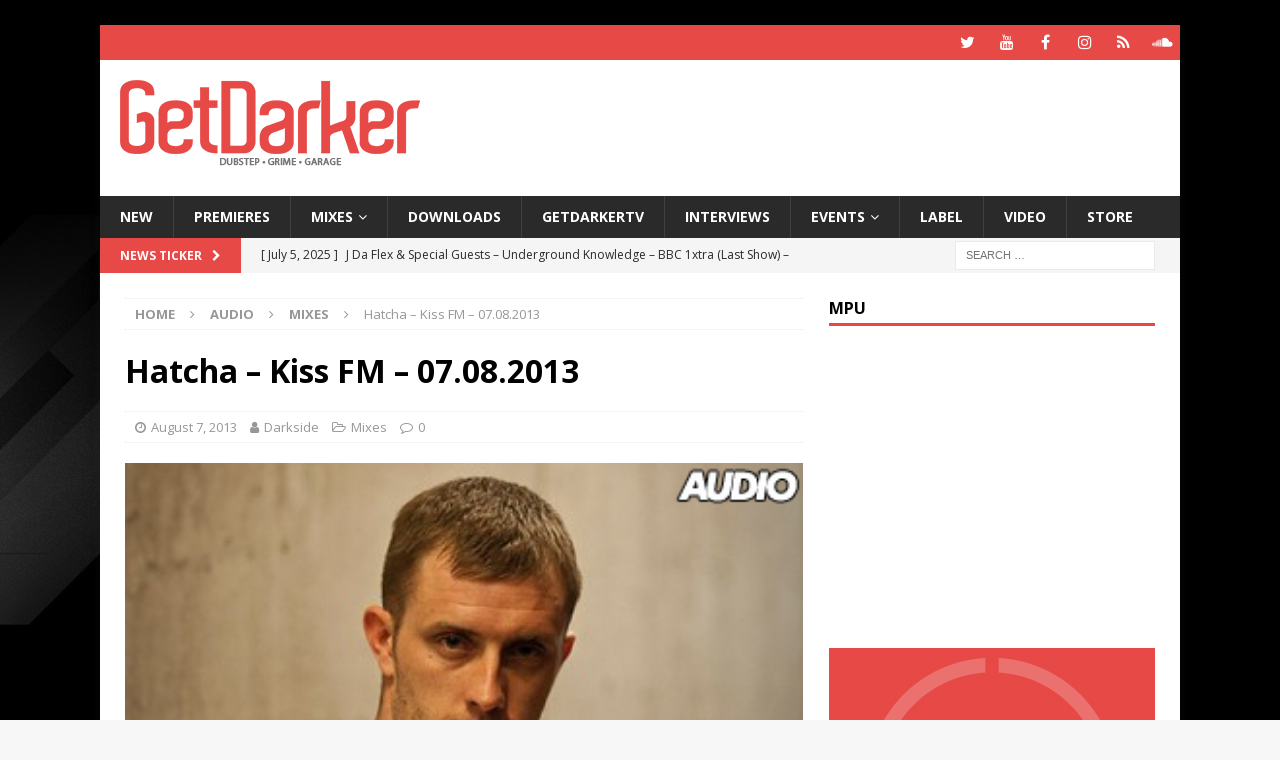

--- FILE ---
content_type: text/html; charset=UTF-8
request_url: https://getdarker.com/audio/sets/hatcha-kiss-fm-070813/
body_size: 12037
content:
<!DOCTYPE html>
<html class="no-js mh-one-sb" lang="en-GB">
<head>
<meta charset="UTF-8">
<meta name="viewport" content="width=device-width, initial-scale=1.0">
<link rel="profile" href="http://gmpg.org/xfn/11"/>
<link rel="pingback" href="https://getdarker.com/xmlrpc.php"/>
<title>Hatcha - Kiss FM - 07.08.2013 - GetDarker</title>

<!-- This site is optimized with the Yoast SEO plugin v13.5 - https://yoast.com/wordpress/plugins/seo/ -->
<meta name="robots" content="max-snippet:-1, max-image-preview:large, max-video-preview:-1"/>
<link rel="canonical" href="https://getdarker.com/audio/sets/hatcha-kiss-fm-070813/"/>
<meta property="og:locale" content="en_GB"/>
<meta property="og:type" content="article"/>
<meta property="og:title" content="Hatcha - Kiss FM - 07.08.2013 - GetDarker"/>
<meta property="og:description" content="Hatcha on Kiss FM 7th August 2013 [...]"/>
<meta property="og:url" content="https://getdarker.com/audio/sets/hatcha-kiss-fm-070813/"/>
<meta property="og:site_name" content="GetDarker"/>
<meta property="article:publisher" content="https://www.facebook.com/getdarkermusic"/>
<meta property="article:tag" content="hatcha"/>
<meta property="article:tag" content="kiss fm"/>
<meta property="article:section" content="Mixes"/>
<meta property="article:published_time" content="2013-08-07T19:35:51+00:00"/>
<meta property="article:modified_time" content="2016-06-07T15:35:36+00:00"/>
<meta property="og:updated_time" content="2016-06-07T15:35:36+00:00"/>
<meta property="og:image" content="https://getdarker.com/wp-content/uploads/2014/04/hatcha_kissfm350.jpg"/>
<meta property="og:image:secure_url" content="https://getdarker.com/wp-content/uploads/2014/04/hatcha_kissfm350.jpg"/>
<meta property="og:image:width" content="350"/>
<meta property="og:image:height" content="350"/>
<script type='application/ld+json' class='yoast-schema-graph yoast-schema-graph--main'>{"@context":"https://schema.org","@graph":[{"@type":"WebSite","@id":"https://getdarker.com/#website","url":"https://getdarker.com/","name":"GetDarker","inLanguage":"en-GB","description":"Underground Music","potentialAction":[{"@type":"SearchAction","target":"https://getdarker.com/?s={search_term_string}","query-input":"required name=search_term_string"}]},{"@type":"ImageObject","@id":"https://getdarker.com/audio/sets/hatcha-kiss-fm-070813/#primaryimage","inLanguage":"en-GB","url":"https://getdarker.com/wp-content/uploads/2014/04/hatcha_kissfm350.jpg","width":350,"height":350},{"@type":"WebPage","@id":"https://getdarker.com/audio/sets/hatcha-kiss-fm-070813/#webpage","url":"https://getdarker.com/audio/sets/hatcha-kiss-fm-070813/","name":"Hatcha - Kiss FM - 07.08.2013 - GetDarker","isPartOf":{"@id":"https://getdarker.com/#website"},"inLanguage":"en-GB","primaryImageOfPage":{"@id":"https://getdarker.com/audio/sets/hatcha-kiss-fm-070813/#primaryimage"},"datePublished":"2013-08-07T19:35:51+00:00","dateModified":"2016-06-07T15:35:36+00:00","author":{"@id":"https://getdarker.com/#/schema/person/4fa7eb58a2cf46d2b6b64176ffec6517"},"potentialAction":[{"@type":"ReadAction","target":["https://getdarker.com/audio/sets/hatcha-kiss-fm-070813/"]}]},{"@type":["Person"],"@id":"https://getdarker.com/#/schema/person/4fa7eb58a2cf46d2b6b64176ffec6517","name":"Darkside","image":{"@type":"ImageObject","@id":"https://getdarker.com/#authorlogo","inLanguage":"en-GB","url":"https://secure.gravatar.com/avatar/381d3ac93828c4d326513fbde7ab07c0?s=96&d=mm&r=g","caption":"Darkside"},"description":"GetDarker is the original source for underground Dubstep, Grime &amp; Garage music.","sameAs":[]}]}</script>
<!-- / Yoast SEO plugin. -->

<link rel='dns-prefetch' href='//s0.wp.com'/>
<link rel='dns-prefetch' href='//www.googletagmanager.com'/>
<link rel='dns-prefetch' href='//fonts.googleapis.com'/>
<link rel='dns-prefetch' href='//s.w.org'/>
<link rel="alternate" type="application/rss+xml" title="GetDarker &raquo; Feed" href="https://getdarker.com/feed/"/>
<link rel="alternate" type="application/rss+xml" title="GetDarker &raquo; Comments Feed" href="https://getdarker.com/comments/feed/"/>
<link rel="alternate" type="application/rss+xml" title="GetDarker &raquo; Hatcha &#8211; Kiss FM &#8211; 07.08.2013 Comments Feed" href="https://getdarker.com/audio/sets/hatcha-kiss-fm-070813/feed/"/>
		<script type="text/javascript">window._wpemojiSettings={"baseUrl":"https:\/\/s.w.org\/images\/core\/emoji\/12.0.0-1\/72x72\/","ext":".png","svgUrl":"https:\/\/s.w.org\/images\/core\/emoji\/12.0.0-1\/svg\/","svgExt":".svg","source":{"concatemoji":"https:\/\/getdarker.com\/wp-includes\/js\/wp-emoji-release.min.js?ver=5.3.20"}};!function(e,a,t){var n,r,o,i=a.createElement("canvas"),p=i.getContext&&i.getContext("2d");function s(e,t){var a=String.fromCharCode;p.clearRect(0,0,i.width,i.height),p.fillText(a.apply(this,e),0,0);e=i.toDataURL();return p.clearRect(0,0,i.width,i.height),p.fillText(a.apply(this,t),0,0),e===i.toDataURL()}function c(e){var t=a.createElement("script");t.src=e,t.defer=t.type="text/javascript",a.getElementsByTagName("head")[0].appendChild(t)}for(o=Array("flag","emoji"),t.supports={everything:!0,everythingExceptFlag:!0},r=0;r<o.length;r++)t.supports[o[r]]=function(e){if(!p||!p.fillText)return!1;switch(p.textBaseline="top",p.font="600 32px Arial",e){case"flag":return s([127987,65039,8205,9895,65039],[127987,65039,8203,9895,65039])?!1:!s([55356,56826,55356,56819],[55356,56826,8203,55356,56819])&&!s([55356,57332,56128,56423,56128,56418,56128,56421,56128,56430,56128,56423,56128,56447],[55356,57332,8203,56128,56423,8203,56128,56418,8203,56128,56421,8203,56128,56430,8203,56128,56423,8203,56128,56447]);case"emoji":return!s([55357,56424,55356,57342,8205,55358,56605,8205,55357,56424,55356,57340],[55357,56424,55356,57342,8203,55358,56605,8203,55357,56424,55356,57340])}return!1}(o[r]),t.supports.everything=t.supports.everything&&t.supports[o[r]],"flag"!==o[r]&&(t.supports.everythingExceptFlag=t.supports.everythingExceptFlag&&t.supports[o[r]]);t.supports.everythingExceptFlag=t.supports.everythingExceptFlag&&!t.supports.flag,t.DOMReady=!1,t.readyCallback=function(){t.DOMReady=!0},t.supports.everything||(n=function(){t.readyCallback()},a.addEventListener?(a.addEventListener("DOMContentLoaded",n,!1),e.addEventListener("load",n,!1)):(e.attachEvent("onload",n),a.attachEvent("onreadystatechange",function(){"complete"===a.readyState&&t.readyCallback()})),(n=t.source||{}).concatemoji?c(n.concatemoji):n.wpemoji&&n.twemoji&&(c(n.twemoji),c(n.wpemoji)))}(window,document,window._wpemojiSettings);</script>
		<style type="text/css">img.wp-smiley,img.emoji{display:inline!important;border:none!important;box-shadow:none!important;height:1em!important;width:1em!important;margin:0 .07em!important;vertical-align:-.1em!important;background:none!important;padding:0!important}</style>
	<link rel='stylesheet' id='simple-payments-css' href='https://getdarker.com/wp-content/plugins/jetpack/modules/simple-payments/simple-payments.css?ver=5.3.20' type='text/css' media='all'/>
<link rel='stylesheet' id='wp-block-library-css' href='https://getdarker.com/wp-includes/css/dist/block-library/style.min.css?ver=5.3.20' type='text/css' media='all'/>
<link rel='stylesheet' id='adsense-widget-css' href='https://getdarker.com/wp-content/plugins/adsense-widget/adsense-widget.min.css?ver=1.0' type='text/css' media='all'/>
<link rel='stylesheet' id='mh-magazine-css' href='https://getdarker.com/wp-content/themes/mh-magazine/style.css?ver=3.9.2' type='text/css' media='all'/>
<link rel='stylesheet' id='mh-font-awesome-css' href='https://getdarker.com/wp-content/themes/mh-magazine/includes/font-awesome.min.css' type='text/css' media='all'/>
<link rel='stylesheet' id='mh-google-fonts-css' href='https://fonts.googleapis.com/css?family=Open+Sans:300,400,400italic,600,700' type='text/css' media='all'/>
<link rel='stylesheet' id='open-sans-css' href='https://fonts.googleapis.com/css?family=Open+Sans%3A300italic%2C400italic%2C600italic%2C300%2C400%2C600&#038;subset=latin%2Clatin-ext&#038;display=fallback&#038;ver=5.3.20' type='text/css' media='all'/>
<link rel='stylesheet' id='jetpack_css-css' href='https://getdarker.com/wp-content/plugins/jetpack/css/jetpack.css?ver=5.2.5' type='text/css' media='all'/>
<script type='text/javascript' src='https://getdarker.com/wp-includes/js/jquery/jquery.js?ver=1.12.4-wp'></script>
<script type='text/javascript' src='https://getdarker.com/wp-includes/js/jquery/jquery-migrate.min.js?ver=1.4.1'></script>
<script type='text/javascript' src='https://getdarker.com/wp-content/themes/mh-magazine/js/scripts.js?ver=3.9.2'></script>
<script type='text/javascript' src='https://www.googletagmanager.com/gtag/js?id=UA-44362079-1'></script>
<script type='text/javascript'>window.dataLayer=window.dataLayer||[];function gtag(){dataLayer.push(arguments);}gtag('js',new Date());gtag('config','UA-44362079-1',{"anonymize_ip":true});</script>
<link rel='https://api.w.org/' href='https://getdarker.com/wp-json/'/>
<link rel="EditURI" type="application/rsd+xml" title="RSD" href="https://getdarker.com/xmlrpc.php?rsd"/>
<link rel="wlwmanifest" type="application/wlwmanifest+xml" href="https://getdarker.com/wp-includes/wlwmanifest.xml"/> 
<meta name="generator" content="WordPress 5.3.20"/>
<link rel='shortlink' href='https://getdarker.com/?p=23124'/>
<link rel="alternate" type="application/json+oembed" href="https://getdarker.com/wp-json/oembed/1.0/embed?url=https%3A%2F%2Fgetdarker.com%2Faudio%2Fsets%2Fhatcha-kiss-fm-070813%2F"/>
<link rel="alternate" type="text/xml+oembed" href="https://getdarker.com/wp-json/oembed/1.0/embed?url=https%3A%2F%2Fgetdarker.com%2Faudio%2Fsets%2Fhatcha-kiss-fm-070813%2F&#038;format=xml"/>
<meta name="generator" content="Site Kit by Google 1.12.0"/><!--[if lt IE 9]>
<script src="https://getdarker.com/wp-content/themes/mh-magazine/js/css3-mediaqueries.js"></script>
<![endif]-->
<script async src="//pagead2.googlesyndication.com/pagead/js/adsbygoogle.js"></script> <script>(adsbygoogle=window.adsbygoogle||[]).push({google_ad_client:"ca-pub-7761177199725270",enable_page_level_ads:true,tag_partner:"site_kit"});</script>
		<style type="text/css" id="custom-background-css">body.custom-background{background-image:url(https://getdarker.com/wp-content/uploads/2019/12/mainsite_background.jpg);background-position:left top;background-size:auto;background-repeat:repeat;background-attachment:scroll}</style>
	<link rel="icon" href="https://getdarker.com/wp-content/uploads/2020/02/cropped-website_icon_browser_logo-32x32.jpg" sizes="32x32"/>
<link rel="icon" href="https://getdarker.com/wp-content/uploads/2020/02/cropped-website_icon_browser_logo-192x192.jpg" sizes="192x192"/>
<link rel="apple-touch-icon-precomposed" href="https://getdarker.com/wp-content/uploads/2020/02/cropped-website_icon_browser_logo-180x180.jpg"/>
<meta name="msapplication-TileImage" content="https://getdarker.com/wp-content/uploads/2020/02/cropped-website_icon_browser_logo-270x270.jpg"/>
		<style type="text/css" id="wp-custom-css">.flex-direction-nav,.mh-carousel-layout1.flexslider .slides{height:auto!important}</style>
		</head>
<body id="mh-mobile" class="post-template-default single single-post postid-23124 single-format-standard custom-background wp-custom-logo mh-boxed-layout mh-right-sb mh-loop-layout1 mh-widget-layout1" itemscope="itemscope" itemtype="https://schema.org/WebPage">
<div class="mh-container mh-container-outer">
<div class="mh-header-nav-mobile clearfix"></div>
	<div class="mh-preheader">
    	<div class="mh-container mh-container-inner mh-row clearfix">
							<div class="mh-header-bar-content mh-header-bar-top-left mh-col-2-3 clearfix">
									</div>
										<div class="mh-header-bar-content mh-header-bar-top-right mh-col-1-3 clearfix">
											<nav class="mh-social-icons mh-social-nav mh-social-nav-top clearfix" itemscope="itemscope" itemtype="https://schema.org/SiteNavigationElement">
							<div class="menu-social-icons-in-header-container"><ul id="menu-social-icons-in-header" class="menu"><li id="menu-item-33514" class="menu-item menu-item-type-custom menu-item-object-custom menu-item-33514"><a href="https://twitter.com/getdarker"><i class="fa fa-mh-social"></i><span class="screen-reader-text">GetDarker Twitter</span></a></li>
<li id="menu-item-33515" class="menu-item menu-item-type-custom menu-item-object-custom menu-item-33515"><a href="https://youtube.com/getdarker"><i class="fa fa-mh-social"></i><span class="screen-reader-text">GetDarker YouTube</span></a></li>
<li id="menu-item-33516" class="menu-item menu-item-type-custom menu-item-object-custom menu-item-33516"><a href="https://facebook.com/getdarkermusic"><i class="fa fa-mh-social"></i><span class="screen-reader-text">GetDarker Facebook</span></a></li>
<li id="menu-item-33517" class="menu-item menu-item-type-custom menu-item-object-custom menu-item-33517"><a href="https://instagram.com/getdarker"><i class="fa fa-mh-social"></i><span class="screen-reader-text">GetDarker Instagram</span></a></li>
<li id="menu-item-33518" class="menu-item menu-item-type-custom menu-item-object-custom menu-item-33518"><a href="https://mixcloud.com/getdarker"><i class="fa fa-mh-social"></i><span class="screen-reader-text">GetDarker Mixcloud</span></a></li>
<li id="menu-item-33519" class="menu-item menu-item-type-custom menu-item-object-custom menu-item-33519"><a href="https://soundcloud.com/getdarker"><i class="fa fa-mh-social"></i><span class="screen-reader-text">GetDarker Soundcloud</span></a></li>
</ul></div>						</nav>
									</div>
					</div>
	</div>
<header class="mh-header" itemscope="itemscope" itemtype="https://schema.org/WPHeader">
	<div class="mh-container mh-container-inner clearfix">
		<div class="mh-custom-header clearfix">
<div class="mh-header-columns mh-row clearfix">
<div class="mh-col-1-3 mh-site-identity">
<div class="mh-site-logo" role="banner" itemscope="itemscope" itemtype="https://schema.org/Brand">
<a href="https://getdarker.com/" class="custom-logo-link" rel="home"><img width="300" height="90" src="https://getdarker.com/wp-content/uploads/2019/12/NEW-WEBSITE-LOGO2.png" class="custom-logo" alt="GetDarker.com"/></a></div>
</div>
<aside class="mh-col-2-3 mh-header-widget-2">
<div id="xyz_insert_html_widget-5" class="mh-widget mh-header-2 widget_xyz_insert_html_widget"><script async src="https://pagead2.googlesyndication.com/pagead/js/adsbygoogle.js"></script>
<!-- Leaderboard -->
<ins class="adsbygoogle" style="display:inline-block;width:728px;height:90px" data-ad-client="ca-pub-7761177199725270" data-ad-slot="1424911162"></ins>
<script>(adsbygoogle=window.adsbygoogle||[]).push({});</script></div></aside>
</div>
</div>
	</div>
	<div class="mh-main-nav-wrap">
		<nav class="mh-navigation mh-main-nav mh-container mh-container-inner clearfix" itemscope="itemscope" itemtype="https://schema.org/SiteNavigationElement">
			<div class="menu-main-navigation-container"><ul id="menu-main-navigation" class="menu"><li id="menu-item-16669" class="menu-item menu-item-type-taxonomy menu-item-object-category menu-item-16669"><a href="https://getdarker.com/category/editorial/">NEW</a></li>
<li id="menu-item-33546" class="menu-item menu-item-type-taxonomy menu-item-object-category menu-item-33546"><a href="https://getdarker.com/category/audio/premieres/">Premieres</a></li>
<li id="menu-item-33545" class="menu-item menu-item-type-taxonomy menu-item-object-category current-post-ancestor current-menu-parent current-post-parent menu-item-has-children menu-item-33545"><a href="https://getdarker.com/category/audio/sets/">Mixes</a>
<ul class="sub-menu">
	<li id="menu-item-34155" class="menu-item menu-item-type-taxonomy menu-item-object-category menu-item-34155"><a href="https://getdarker.com/category/audio/indepthradio/">Indepth Radio</a></li>
	<li id="menu-item-33619" class="menu-item menu-item-type-post_type menu-item-object-post menu-item-33619"><a href="https://getdarker.com/audio/sets/digital-mystikz-mix-archive/">Digital Mystikz – Mix Archive</a></li>
	<li id="menu-item-33621" class="menu-item menu-item-type-post_type menu-item-object-post menu-item-33621"><a href="https://getdarker.com/audio/sets/dj-hatcha-mix-archive/">DJ Hatcha – Mix Archive</a></li>
	<li id="menu-item-33620" class="menu-item menu-item-type-post_type menu-item-object-post menu-item-33620"><a href="https://getdarker.com/audio/sets/slimzee-mix-archive/">Slimzee – Mix Archive</a></li>
	<li id="menu-item-33618" class="menu-item menu-item-type-post_type menu-item-object-post menu-item-33618"><a href="https://getdarker.com/audio/sets/dj-ez-mix-archive/">DJ EZ – Mix Archive</a></li>
	<li id="menu-item-33547" class="menu-item menu-item-type-taxonomy menu-item-object-category menu-item-33547"><a href="https://getdarker.com/category/audio/tape-packs/">Tape Packs</a></li>
	<li id="menu-item-34154" class="menu-item menu-item-type-taxonomy menu-item-object-category menu-item-34154"><a href="https://getdarker.com/category/audio/podcasts/">Podcasts</a></li>
</ul>
</li>
<li id="menu-item-33544" class="menu-item menu-item-type-taxonomy menu-item-object-category menu-item-33544"><a href="https://getdarker.com/category/audio/free-downloads/">Downloads</a></li>
<li id="menu-item-16671" class="menu-item menu-item-type-taxonomy menu-item-object-category menu-item-16671"><a href="https://getdarker.com/category/tv/">GetDarkerTV</a></li>
<li id="menu-item-25811" class="menu-item menu-item-type-taxonomy menu-item-object-category menu-item-25811"><a href="https://getdarker.com/category/interviews/">Interviews</a></li>
<li id="menu-item-34052" class="menu-item menu-item-type-taxonomy menu-item-object-category menu-item-has-children menu-item-34052"><a href="https://getdarker.com/category/editorial/events/">Events</a>
<ul class="sub-menu">
	<li id="menu-item-34053" class="menu-item menu-item-type-taxonomy menu-item-object-category menu-item-34053"><a href="https://getdarker.com/category/editorial/events/current_events/">Current Events</a></li>
	<li id="menu-item-34054" class="menu-item menu-item-type-taxonomy menu-item-object-category menu-item-34054"><a href="https://getdarker.com/category/editorial/events/past_events/">Past Events</a></li>
</ul>
</li>
<li id="menu-item-24765" class="menu-item menu-item-type-taxonomy menu-item-object-category menu-item-24765"><a href="https://getdarker.com/category/label/">Label</a></li>
<li id="menu-item-21792" class="menu-item menu-item-type-taxonomy menu-item-object-category menu-item-21792"><a href="https://getdarker.com/category/video-gd/">Video</a></li>
<li id="menu-item-28793" class="menu-item menu-item-type-custom menu-item-object-custom menu-item-28793"><a target="_blank" rel="noopener noreferrer" href="https://getdarker.bandcamp.com/">Store</a></li>
</ul></div>		</nav>
	</div>
	</header>
	<div class="mh-subheader">
		<div class="mh-container mh-container-inner mh-row clearfix">
							<div class="mh-header-bar-content mh-header-bar-bottom-left mh-col-2-3 clearfix">
											<div class="mh-header-ticker mh-header-ticker-bottom">
							<div class="mh-ticker-bottom">
			<div class="mh-ticker-title mh-ticker-title-bottom">
			News Ticker<i class="fa fa-chevron-right"></i>		</div>
		<div class="mh-ticker-content mh-ticker-content-bottom">
		<ul id="mh-ticker-loop-bottom">				<li class="mh-ticker-item mh-ticker-item-bottom">
					<a href="https://getdarker.com/audio/sets/j-da-flex-underground-knowledge-bbc-1xtra-25-07-2005/" title="J Da Flex &#038; Special Guests &#8211; Underground Knowledge &#8211; BBC 1xtra (Last Show) &#8211; 25.07.2005">
						<span class="mh-ticker-item-date mh-ticker-item-date-bottom">
                        	[ July 5, 2025 ]                        </span>
						<span class="mh-ticker-item-title mh-ticker-item-title-bottom">
							J Da Flex &#038; Special Guests &#8211; Underground Knowledge &#8211; BBC 1xtra (Last Show) &#8211; 25.07.2005						</span>
													<span class="mh-ticker-item-cat mh-ticker-item-cat-bottom">
								<i class="fa fa-caret-right"></i>
																Mixes							</span>
											</a>
				</li>				<li class="mh-ticker-item mh-ticker-item-bottom">
					<a href="https://getdarker.com/audio/sets/skream-benga-fwd-rinse-matter-20-11-2009/" title="Skream &#038; Benga &#8211; FWD &#038; Rinse &#8211; Live from Club Matter, London &#8211; 20.11.2009">
						<span class="mh-ticker-item-date mh-ticker-item-date-bottom">
                        	[ November 20, 2024 ]                        </span>
						<span class="mh-ticker-item-title mh-ticker-item-title-bottom">
							Skream &#038; Benga &#8211; FWD &#038; Rinse &#8211; Live from Club Matter, London &#8211; 20.11.2009						</span>
													<span class="mh-ticker-item-cat mh-ticker-item-cat-bottom">
								<i class="fa fa-caret-right"></i>
																Mixes							</span>
											</a>
				</li>				<li class="mh-ticker-item mh-ticker-item-bottom">
					<a href="https://getdarker.com/audio/sets/loefah-pokes-swamp81-outlook-festival-2010/" title="Loefah &#038; Pokes &#8211; Swamp81 &#8211; Outlook Festival 2010">
						<span class="mh-ticker-item-date mh-ticker-item-date-bottom">
                        	[ August 20, 2024 ]                        </span>
						<span class="mh-ticker-item-title mh-ticker-item-title-bottom">
							Loefah &#038; Pokes &#8211; Swamp81 &#8211; Outlook Festival 2010						</span>
													<span class="mh-ticker-item-cat mh-ticker-item-cat-bottom">
								<i class="fa fa-caret-right"></i>
																Mixes							</span>
											</a>
				</li>				<li class="mh-ticker-item mh-ticker-item-bottom">
					<a href="https://getdarker.com/audio/sets/ntype-b2b-youngsta-rinse-fm-28-04-2009/" title="NType b2b Youngsta &#8211; Rinse FM &#8211; 28.04.2009">
						<span class="mh-ticker-item-date mh-ticker-item-date-bottom">
                        	[ August 20, 2024 ]                        </span>
						<span class="mh-ticker-item-title mh-ticker-item-title-bottom">
							NType b2b Youngsta &#8211; Rinse FM &#8211; 28.04.2009						</span>
													<span class="mh-ticker-item-cat mh-ticker-item-cat-bottom">
								<i class="fa fa-caret-right"></i>
																Mixes							</span>
											</a>
				</li>				<li class="mh-ticker-item mh-ticker-item-bottom">
					<a href="https://getdarker.com/audio/tape-packs/garage-nation-valentine-payback-special-1999-tape-pack/" title="Garage Nation – Valentine Payback Special – 1999 [Tape Pack]">
						<span class="mh-ticker-item-date mh-ticker-item-date-bottom">
                        	[ December 16, 2023 ]                        </span>
						<span class="mh-ticker-item-title mh-ticker-item-title-bottom">
							Garage Nation – Valentine Payback Special – 1999 [Tape Pack]						</span>
													<span class="mh-ticker-item-cat mh-ticker-item-cat-bottom">
								<i class="fa fa-caret-right"></i>
																Tape Packs							</span>
											</a>
				</li>		</ul>
	</div>
</div>						</div>
									</div>
										<div class="mh-header-bar-content mh-header-bar-bottom-right mh-col-1-3 clearfix">
											<aside class="mh-header-search mh-header-search-bottom">
							<form role="search" method="get" class="search-form" action="https://getdarker.com/">
				<label>
					<span class="screen-reader-text">Search for:</span>
					<input type="search" class="search-field" placeholder="Search &hellip;" value="" name="s"/>
				</label>
				<input type="submit" class="search-submit" value="Search"/>
			</form>						</aside>
									</div>
					</div>
	</div>
<div class="mh-wrapper clearfix">
	<div class="mh-main clearfix">
		<div id="main-content" class="mh-content" role="main" itemprop="mainContentOfPage"><nav class="mh-breadcrumb" itemscope itemtype="http://schema.org/BreadcrumbList"><span itemprop="itemListElement" itemscope itemtype="http://schema.org/ListItem"><a href="https://getdarker.com" itemprop="item"><span itemprop="name">Home</span></a></span><span class="mh-breadcrumb-delimiter"><i class="fa fa-angle-right"></i></span><a href="https://getdarker.com/category/audio/">Audio</a><span class="mh-breadcrumb-delimiter"><i class="fa fa-angle-right"></i></span><span itemprop="itemListElement" itemscope itemtype="http://schema.org/ListItem"><a href="https://getdarker.com/category/audio/sets/" itemprop="item"><span itemprop="name">Mixes</span></a></span><span class="mh-breadcrumb-delimiter"><i class="fa fa-angle-right"></i></span>Hatcha &#8211; Kiss FM &#8211; 07.08.2013</nav>
<article id="post-23124" class="post-23124 post type-post status-publish format-standard has-post-thumbnail hentry category-sets tag-hatcha tag-kiss-fm">
	<header class="entry-header clearfix"><h1 class="entry-title">Hatcha &#8211; Kiss FM &#8211; 07.08.2013</h1><div class="mh-meta entry-meta">
<span class="entry-meta-date updated"><i class="fa fa-clock-o"></i><a href="https://getdarker.com/2013/08/">August 7, 2013</a></span>
<span class="entry-meta-author author vcard"><i class="fa fa-user"></i><a class="fn" href="https://getdarker.com/author/lee/">Darkside</a></span>
<span class="entry-meta-categories"><i class="fa fa-folder-open-o"></i><a href="https://getdarker.com/category/audio/sets/" rel="category tag">Mixes</a></span>
<span class="entry-meta-comments"><i class="fa fa-comment-o"></i><a href="https://getdarker.com/audio/sets/hatcha-kiss-fm-070813/#respond" class="mh-comment-count-link">0</a></span>
</div>
	</header>
		<div class="entry-content clearfix">
<figure class="entry-thumbnail">
<img src="https://getdarker.com/wp-content/uploads/2014/04/hatcha_kissfm350.jpg" alt="" title="hatcha_kissfm350"/>
</figure>
<div class="mh-social-top">
<div class="mh-share-buttons clearfix">
	<a class="mh-facebook" href="#" onclick="window.open('https://www.facebook.com/sharer.php?u=https%3A%2F%2Fgetdarker.com%2Faudio%2Fsets%2Fhatcha-kiss-fm-070813%2F&t=Hatcha+%E2%80%93+Kiss+FM+%E2%80%93+07.08.2013', 'facebookShare', 'width=626,height=436'); return false;" title="Share on Facebook">
		<span class="mh-share-button"><i class="fa fa-facebook"></i></span>
	</a>
	<a class="mh-twitter" href="#" onclick="window.open('https://twitter.com/share?text=Hatcha+%E2%80%93+Kiss+FM+%E2%80%93+07.08.2013:&url=https%3A%2F%2Fgetdarker.com%2Faudio%2Fsets%2Fhatcha-kiss-fm-070813%2F', 'twitterShare', 'width=626,height=436'); return false;" title="Tweet This Post">
		<span class="mh-share-button"><i class="fa fa-twitter"></i></span>
	</a>
	<a class="mh-linkedin" href="#" onclick="window.open('https://www.linkedin.com/shareArticle?mini=true&url=https%3A%2F%2Fgetdarker.com%2Faudio%2Fsets%2Fhatcha-kiss-fm-070813%2F&source=', 'linkedinShare', 'width=626,height=436'); return false;" title="Share on LinkedIn">
		<span class="mh-share-button"><i class="fa fa-linkedin"></i></span>
	</a>
	<a class="mh-pinterest" href="#" onclick="window.open('https://pinterest.com/pin/create/button/?url=https%3A%2F%2Fgetdarker.com%2Faudio%2Fsets%2Fhatcha-kiss-fm-070813%2F&media=https://getdarker.com/wp-content/uploads/2014/04/hatcha_kissfm350.jpg&description=Hatcha+%E2%80%93+Kiss+FM+%E2%80%93+07.08.2013', 'pinterestShare', 'width=750,height=350'); return false;" title="Pin This Post">
		<span class="mh-share-button"><i class="fa fa-pinterest"></i></span>
	</a>
	<a class="mh-email" href="mailto:?subject=Hatcha%20%E2%80%93%20Kiss%20FM%20%E2%80%93%2007.08.2013&amp;body=https%3A%2F%2Fgetdarker.com%2Faudio%2Fsets%2Fhatcha-kiss-fm-070813%2F" title="Send this article to a friend" target="_blank">
		<span class="mh-share-button"><i class="fa fa-envelope-o"></i></span>
	</a>
	<a class="mh-print" href="javascript:window.print()" title="Print this article">
		<span class="mh-share-button"><i class="fa fa-print"></i></span>
	</a>
</div></div>
 <p>Hatcha on Kiss FM 7th August 2013</p>
<p>&nbsp;</p>
<p>&nbsp;<br/>
<iframe src="https://www.mixcloud.com/widget/iframe/?feed=https%3A%2F%2Fwww.mixcloud.com%2Fgetdarker%2Fhatcha-kiss-fm-07082013%2F&amp;hide_cover=1&amp;light=1" width="100%" height="120" frameborder="0"></iframe><br/>
&nbsp;</p>
<p>&nbsp;</p>
<p>&nbsp;</p>
 
<!-- Adsense Widget Auto Insert -->
<div class="adsense-wrapper"><script async src="https://pagead2.googlesyndication.com/pagead/js/adsbygoogle.js"></script><ins class="adsbygoogle adsense format-display responsive sm-rectangle md-rectangle aligncenter" data-ad-client="ca-ca-pub-7761177199725270" data-ad-format="auto" data-full-width-responsive="true"></ins>
<script>(adsbygoogle=window.adsbygoogle||[]).push({});</script>
</div>
<!-- /Adsense Widget Auto Insert -->
<div class="mh-social-bottom">
<div class="mh-share-buttons clearfix">
	<a class="mh-facebook" href="#" onclick="window.open('https://www.facebook.com/sharer.php?u=https%3A%2F%2Fgetdarker.com%2Faudio%2Fsets%2Fhatcha-kiss-fm-070813%2F&t=Hatcha+%E2%80%93+Kiss+FM+%E2%80%93+07.08.2013', 'facebookShare', 'width=626,height=436'); return false;" title="Share on Facebook">
		<span class="mh-share-button"><i class="fa fa-facebook"></i></span>
	</a>
	<a class="mh-twitter" href="#" onclick="window.open('https://twitter.com/share?text=Hatcha+%E2%80%93+Kiss+FM+%E2%80%93+07.08.2013:&url=https%3A%2F%2Fgetdarker.com%2Faudio%2Fsets%2Fhatcha-kiss-fm-070813%2F', 'twitterShare', 'width=626,height=436'); return false;" title="Tweet This Post">
		<span class="mh-share-button"><i class="fa fa-twitter"></i></span>
	</a>
	<a class="mh-linkedin" href="#" onclick="window.open('https://www.linkedin.com/shareArticle?mini=true&url=https%3A%2F%2Fgetdarker.com%2Faudio%2Fsets%2Fhatcha-kiss-fm-070813%2F&source=', 'linkedinShare', 'width=626,height=436'); return false;" title="Share on LinkedIn">
		<span class="mh-share-button"><i class="fa fa-linkedin"></i></span>
	</a>
	<a class="mh-pinterest" href="#" onclick="window.open('https://pinterest.com/pin/create/button/?url=https%3A%2F%2Fgetdarker.com%2Faudio%2Fsets%2Fhatcha-kiss-fm-070813%2F&media=https://getdarker.com/wp-content/uploads/2014/04/hatcha_kissfm350.jpg&description=Hatcha+%E2%80%93+Kiss+FM+%E2%80%93+07.08.2013', 'pinterestShare', 'width=750,height=350'); return false;" title="Pin This Post">
		<span class="mh-share-button"><i class="fa fa-pinterest"></i></span>
	</a>
	<a class="mh-email" href="mailto:?subject=Hatcha%20%E2%80%93%20Kiss%20FM%20%E2%80%93%2007.08.2013&amp;body=https%3A%2F%2Fgetdarker.com%2Faudio%2Fsets%2Fhatcha-kiss-fm-070813%2F" title="Send this article to a friend" target="_blank">
		<span class="mh-share-button"><i class="fa fa-envelope-o"></i></span>
	</a>
	<a class="mh-print" href="javascript:window.print()" title="Print this article">
		<span class="mh-share-button"><i class="fa fa-print"></i></span>
	</a>
</div></div>
	</div><div class="entry-tags clearfix"><i class="fa fa-tag"></i><ul><li><a href="https://getdarker.com/tag/hatcha/" rel="tag">hatcha</a></li><li><a href="https://getdarker.com/tag/kiss-fm/" rel="tag">kiss fm</a></li></ul></div></article><div class="mh-author-box clearfix" style="display:none;">
	<figure class="mh-author-box-avatar">
		<img alt='' src='https://secure.gravatar.com/avatar/381d3ac93828c4d326513fbde7ab07c0?s=125&#038;d=mm&#038;r=g' srcset='https://secure.gravatar.com/avatar/381d3ac93828c4d326513fbde7ab07c0?s=250&#038;d=mm&#038;r=g 2x' class='avatar avatar-125 photo' height='125' width='125'/>	</figure>
	<div class="mh-author-box-header">
		<span class="mh-author-box-name">
			About Darkside		</span>
					<span class="mh-author-box-postcount">
				<a href="https://getdarker.com/author/lee/" title="More articles written by Darkside'">
					3740 Articles				</a>
			</span>
			</div>
			<div class="mh-author-box-bio">
			GetDarker is the original source for underground Dubstep, Grime &amp; Garage music.		</div>
				<div class="mh-author-box-contact">
									<a class="mh-author-box-website" href="http://getdarker.com" title="Visit the website of Darkside" target="_blank">
						<i class="fa fa-globe"></i>
						<span class="screen-reader-text">Website</span>
					</a>
																																			</div></div><nav class="mh-post-nav mh-row clearfix" itemscope="itemscope" itemtype="https://schema.org/SiteNavigationElement">
<div class="mh-col-1-2 mh-post-nav-item mh-post-nav-prev">
<a href="https://getdarker.com/tv/gdtv_sets/lung-getdarkertv-175/" rel="prev"><img width="60" height="60" src="https://getdarker.com/wp-content/uploads/2013/08/lung_175_2-e1377617172727.jpg" class="attachment-mh-magazine-small size-mh-magazine-small wp-post-image" alt=""/><span>Previous</span><p>Lung – GetDarkerTV 175</p></a></div>
<div class="mh-col-1-2 mh-post-nav-item mh-post-nav-next">
<a href="https://getdarker.com/tv/gdtv_sets/alley-cat-getdarkertv-175/" rel="next"><img width="60" height="60" src="https://getdarker.com/wp-content/uploads/2013/08/artworks-000054657707-hqezpc-t500x500-e1377617214673.jpg" class="attachment-mh-magazine-small size-mh-magazine-small wp-post-image" alt=""/><span>Next</span><p>Alley Cat – GetDarkerTV 175</p></a></div>
</nav>
<section class="mh-related-content">
<h3 class="mh-widget-title mh-related-content-title">
<span class="mh-widget-title-inner">Related Articles</span></h3>
<div class="mh-related-wrap mh-row clearfix">
<div class="mh-col-1-3 mh-posts-grid-col clearfix">
<article class="post-34993 format-standard mh-posts-grid-item clearfix">
	<figure class="mh-posts-grid-thumb">
		<a class="mh-thumb-icon mh-thumb-icon-small-mobile" href="https://getdarker.com/editorial/hatcha-guests-50-hour-live-stream/" title="Hatcha &#038; Guests 50+ Hour live stream"><img width="326" height="245" src="https://getdarker.com/wp-content/uploads/2021/05/hatcha_50hr_stream_gd_v2-326x245.jpg" class="attachment-mh-magazine-medium size-mh-magazine-medium wp-post-image" alt="" srcset="https://getdarker.com/wp-content/uploads/2021/05/hatcha_50hr_stream_gd_v2-326x245.jpg 326w, https://getdarker.com/wp-content/uploads/2021/05/hatcha_50hr_stream_gd_v2-80x60.jpg 80w" sizes="(max-width: 326px) 100vw, 326px"/>		</a>
					<div class="mh-image-caption mh-posts-grid-caption">
				Posts			</div>
			</figure>
	<h3 class="entry-title mh-posts-grid-title">
		<a href="https://getdarker.com/editorial/hatcha-guests-50-hour-live-stream/" title="Hatcha &#038; Guests 50+ Hour live stream" rel="bookmark">
			Hatcha &#038; Guests 50+ Hour live stream		</a>
	</h3>
	<div class="mh-meta entry-meta">
<span class="entry-meta-date updated"><i class="fa fa-clock-o"></i><a href="https://getdarker.com/2021/05/">May 12, 2021</a></span>
<span class="entry-meta-author author vcard"><i class="fa fa-user"></i><a class="fn" href="https://getdarker.com/author/lee/">Darkside</a></span>
<span class="entry-meta-categories"><i class="fa fa-folder-open-o"></i><a href="https://getdarker.com/category/editorial/" rel="category tag">Posts</a></span>
<span class="entry-meta-comments"><i class="fa fa-comment-o"></i><a href="https://getdarker.com/editorial/hatcha-guests-50-hour-live-stream/#respond" class="mh-comment-count-link">0</a></span>
</div>
	<div class="mh-posts-grid-excerpt clearfix">
		<div class="mh-excerpt"><p>As you know, we’ve managed more live streams than most, setting the bar back in 2009 with GetDarkerTV &#8211; and more recently this whole game got changed &amp; levelled up with the introduction of powerful <a class="mh-excerpt-more" href="https://getdarker.com/editorial/hatcha-guests-50-hour-live-stream/" title="Hatcha &#038; Guests 50+ Hour live stream">[&#8230;]</a></p>
</div>	</div>
</article></div>
<div class="mh-col-1-3 mh-posts-grid-col clearfix">
<article class="post-34381 format-standard mh-posts-grid-item clearfix">
	<figure class="mh-posts-grid-thumb">
		<a class="mh-thumb-icon mh-thumb-icon-small-mobile" href="https://getdarker.com/audio/sets/hatcha-b2b-pinch-kiss-fm-2013/" title="Hatcha b2b Pinch &#8211; Kiss FM &#8211; 05.12.2012"><img width="326" height="245" src="https://getdarker.com/wp-content/uploads/2012/12/hatcha_pinch_kissfm_051212_gd-326x245.jpg" class="attachment-mh-magazine-medium size-mh-magazine-medium wp-post-image" alt="" srcset="https://getdarker.com/wp-content/uploads/2012/12/hatcha_pinch_kissfm_051212_gd-326x245.jpg 326w, https://getdarker.com/wp-content/uploads/2012/12/hatcha_pinch_kissfm_051212_gd-80x60.jpg 80w" sizes="(max-width: 326px) 100vw, 326px"/>		</a>
					<div class="mh-image-caption mh-posts-grid-caption">
				Mixes			</div>
			</figure>
	<h3 class="entry-title mh-posts-grid-title">
		<a href="https://getdarker.com/audio/sets/hatcha-b2b-pinch-kiss-fm-2013/" title="Hatcha b2b Pinch &#8211; Kiss FM &#8211; 05.12.2012" rel="bookmark">
			Hatcha b2b Pinch &#8211; Kiss FM &#8211; 05.12.2012		</a>
	</h3>
	<div class="mh-meta entry-meta">
<span class="entry-meta-date updated"><i class="fa fa-clock-o"></i><a href="https://getdarker.com/2012/12/">December 26, 2012</a></span>
<span class="entry-meta-author author vcard"><i class="fa fa-user"></i><a class="fn" href="https://getdarker.com/author/lee/">Darkside</a></span>
<span class="entry-meta-categories"><i class="fa fa-folder-open-o"></i><a href="https://getdarker.com/category/audio/sets/" rel="category tag">Mixes</a></span>
<span class="entry-meta-comments"><i class="fa fa-comment-o"></i><a href="https://getdarker.com/audio/sets/hatcha-b2b-pinch-kiss-fm-2013/#respond" class="mh-comment-count-link">0</a></span>
</div>
	<div class="mh-posts-grid-excerpt clearfix">
		<div class="mh-excerpt"><p>Hatcha &amp; Pinch back to back on Kiss</p>
</div>	</div>
</article></div>
<div class="mh-col-1-3 mh-posts-grid-col clearfix">
<article class="post-7378 format-standard mh-posts-grid-item clearfix">
	<figure class="mh-posts-grid-thumb">
		<a class="mh-thumb-icon mh-thumb-icon-small-mobile" href="https://getdarker.com/tv/gdtv_sets/hatcha-getdarkertv-158/" title="Hatcha – GetDarkerTV 158"><img width="245" height="245" src="https://getdarker.com/wp-content/uploads/2013/04/hatcha_158_podcast-e1377609142373.jpg" class="attachment-mh-magazine-medium size-mh-magazine-medium wp-post-image" alt=""/>		</a>
					<div class="mh-image-caption mh-posts-grid-caption">
				GDTV Sets			</div>
			</figure>
	<h3 class="entry-title mh-posts-grid-title">
		<a href="https://getdarker.com/tv/gdtv_sets/hatcha-getdarkertv-158/" title="Hatcha – GetDarkerTV 158" rel="bookmark">
			Hatcha – GetDarkerTV 158		</a>
	</h3>
	<div class="mh-meta entry-meta">
<span class="entry-meta-date updated"><i class="fa fa-clock-o"></i><a href="https://getdarker.com/2013/04/">April 3, 2013</a></span>
<span class="entry-meta-author author vcard"><i class="fa fa-user"></i><a class="fn" href="https://getdarker.com/author/lee/">Darkside</a></span>
<span class="entry-meta-categories"><i class="fa fa-folder-open-o"></i><a href="https://getdarker.com/category/tv/gdtv_sets/" rel="category tag">GDTV Sets</a></span>
<span class="entry-meta-comments"><i class="fa fa-comment-o"></i><a href="https://getdarker.com/tv/gdtv_sets/hatcha-getdarkertv-158/#respond" class="mh-comment-count-link">0</a></span>
</div>
	<div class="mh-posts-grid-excerpt clearfix">
		<div class="mh-excerpt"><p>We&#8217;re fortunate to bring Hatcha&#8217;s first ever &#8216;Hatched Beats&#8217; set. A full set dedicated to the deeper, tribal, weighty sounds which his new label (Hatched) represents <a class="mh-excerpt-more" href="https://getdarker.com/tv/gdtv_sets/hatcha-getdarkertv-158/" title="Hatcha – GetDarkerTV 158">[&#8230;]</a></p>
</div>	</div>
</article></div>
</div>
</section>
<div id="comments" class="mh-comments-wrap">
			<h4 class="mh-widget-title mh-comment-form-title">
				<span class="mh-widget-title-inner">
					Be the first to comment				</span>
			</h4>	<div id="respond" class="comment-respond">
		<h3 id="reply-title" class="comment-reply-title">Leave a Reply <small><a rel="nofollow" id="cancel-comment-reply-link" href="/audio/sets/hatcha-kiss-fm-070813/#respond" style="display:none;">Cancel reply</a></small></h3><form action="https://getdarker.com/wp-comments-post.php" method="post" id="commentform" class="comment-form" novalidate><p class="comment-notes">Your email address will not be published.</p><p class="comment-form-comment"><label for="comment">Comment</label><br/><textarea id="comment" name="comment" cols="45" rows="5" aria-required="true"></textarea></p><p class="comment-form-author"><label for="author">Name </label><span class="required">*</span><br/><input id="author" name="author" type="text" value="" size="30" aria-required='true'/></p>
<p class="comment-form-email"><label for="email">Email </label><span class="required">*</span><br/><input id="email" name="email" type="text" value="" size="30" aria-required='true'/></p>
<p class="comment-form-url"><label for="url">Website</label><br/><input id="url" name="url" type="text" value="" size="30"/></p>
<p class="comment-form-cookies-consent"><input id="wp-comment-cookies-consent" name="wp-comment-cookies-consent" type="checkbox" value="yes"/><label for="wp-comment-cookies-consent">Save my name, email, and website in this browser for the next time I comment.</label></p>
<p class="form-submit"><input name="submit" type="submit" id="submit" class="submit" value="Post Comment"/> <input type='hidden' name='comment_post_ID' value='23124' id='comment_post_ID'/>
<input type='hidden' name='comment_parent' id='comment_parent' value='0'/>
</p><p style="display: none;"><input type="hidden" id="akismet_comment_nonce" name="akismet_comment_nonce" value="fe6c6bd0bc"/></p><p style="display: none;"><input type="hidden" id="ak_js" name="ak_js" value="178"/></p></form>	</div><!-- #respond -->
	</div>
		</div>
			<aside class="mh-widget-col-1 mh-sidebar" itemscope="itemscope" itemtype="https://schema.org/WPSideBar"><div id="xyz_insert_html_widget-3" class="mh-widget widget_xyz_insert_html_widget"><h4 class="mh-widget-title"><span class="mh-widget-title-inner">MPU</span></h4><script async src="https://pagead2.googlesyndication.com/pagead/js/adsbygoogle.js"></script>
<!-- MPU -->
<ins class="adsbygoogle" style="display:inline-block;width:326px;height:271px" data-ad-client="ca-pub-7761177199725270" data-ad-slot="8788395860"></ins>
<script>(adsbygoogle=window.adsbygoogle||[]).push({});</script></div>            
			<div id="alobaidirandombannerswidget-5" class="mh-widget widget_alobaidirandombannerswidget">
			
			<a rel="nofollow" target="_blank" href="#"><img src="//getdarker.com/wp-content/uploads/2020/02/newsite-mpu.jpg?lol=1"></a>            
            </div>
        <div id="mh_magazine_social-4" class="mh-widget mh_magazine_social"><h4 class="mh-widget-title"><span class="mh-widget-title-inner">Stay connected</span></h4>				<nav class="mh-social-icons mh-social-widget clearfix">
					<div class="menu-social-icons-in-header-container"><ul id="menu-social-icons-in-header-1" class="menu"><li class="menu-item menu-item-type-custom menu-item-object-custom menu-item-33514"><a href="https://twitter.com/getdarker"><i class="fa fa-mh-social"></i><span class="screen-reader-text">GetDarker Twitter</span></a></li>
<li class="menu-item menu-item-type-custom menu-item-object-custom menu-item-33515"><a href="https://youtube.com/getdarker"><i class="fa fa-mh-social"></i><span class="screen-reader-text">GetDarker YouTube</span></a></li>
<li class="menu-item menu-item-type-custom menu-item-object-custom menu-item-33516"><a href="https://facebook.com/getdarkermusic"><i class="fa fa-mh-social"></i><span class="screen-reader-text">GetDarker Facebook</span></a></li>
<li class="menu-item menu-item-type-custom menu-item-object-custom menu-item-33517"><a href="https://instagram.com/getdarker"><i class="fa fa-mh-social"></i><span class="screen-reader-text">GetDarker Instagram</span></a></li>
<li class="menu-item menu-item-type-custom menu-item-object-custom menu-item-33518"><a href="https://mixcloud.com/getdarker"><i class="fa fa-mh-social"></i><span class="screen-reader-text">GetDarker Mixcloud</span></a></li>
<li class="menu-item menu-item-type-custom menu-item-object-custom menu-item-33519"><a href="https://soundcloud.com/getdarker"><i class="fa fa-mh-social"></i><span class="screen-reader-text">GetDarker Soundcloud</span></a></li>
</ul></div>				</nav></div><div id="mh_magazine_facebook_page-3" class="mh-widget mh_magazine_facebook_page"><h4 class="mh-widget-title"><span class="mh-widget-title-inner">Follow on Facebook</span></h4><div class="mh-magazine-facebook-page-widget">
<div class="fb-page" data-href="https://www.facebook.com/getdarkermusic" data-width="300" data-height="500" data-hide-cover="0" data-show-facepile="1" data-show-posts="0"></div>
</div>
</div><div id="mh_magazine_custom_posts-8" class="mh-widget mh_magazine_custom_posts"><h4 class="mh-widget-title"><span class="mh-widget-title-inner">Random Articles</span></h4>			<ul class="mh-custom-posts-widget clearfix"> 						<li class="mh-custom-posts-item mh-custom-posts-small clearfix post-61 post type-post status-publish format-standard has-post-thumbnail category-editorial tag-dubstep-olympic-games-mix-competition">
															<figure class="mh-custom-posts-thumb">
									<a class="mh-thumb-icon mh-thumb-icon-small" href="https://getdarker.com/editorial/dubstep-olympic-games-mix-competition/" title="Dubstep Olympic Games Mix Competition"><img width="60" height="60" src="https://getdarker.com/wp-content/uploads/2012/07/mixcloud_logo.jpg" class="attachment-mh-magazine-small size-mh-magazine-small wp-post-image" alt="" srcset="https://getdarker.com/wp-content/uploads/2012/07/mixcloud_logo.jpg 375w, https://getdarker.com/wp-content/uploads/2012/07/mixcloud_logo-150x150.jpg 150w, https://getdarker.com/wp-content/uploads/2012/07/mixcloud_logo-300x300.jpg 300w, https://getdarker.com/wp-content/uploads/2012/07/mixcloud_logo-250x250.jpg 250w" sizes="(max-width: 60px) 100vw, 60px"/>									</a>
								</figure>
														<div class="mh-custom-posts-header">
								<div class="mh-custom-posts-small-title">
									<a href="https://getdarker.com/editorial/dubstep-olympic-games-mix-competition/" title="Dubstep Olympic Games Mix Competition">
										Dubstep Olympic Games Mix Competition									</a>
								</div>
								<div class="mh-meta entry-meta">
<span class="entry-meta-date updated"><i class="fa fa-clock-o"></i><a href="https://getdarker.com/2012/07/">July 16, 2012</a></span>
<span class="entry-meta-comments"><i class="fa fa-comment-o"></i><a href="https://getdarker.com/editorial/dubstep-olympic-games-mix-competition/#respond" class="mh-comment-count-link">0</a></span>
</div>
							</div>
						</li>						<li class="mh-custom-posts-item mh-custom-posts-small clearfix post-23131 post type-post status-publish format-standard has-post-thumbnail category-sets tag-1793 tag-blacklist-mix tag-gantz tag-innamind">
															<figure class="mh-custom-posts-thumb">
									<a class="mh-thumb-icon mh-thumb-icon-small" href="https://getdarker.com/audio/sets/gantz-blacklist-mix-001/" title="Gantz &#8211; Blacklist Mix 001"><img width="60" height="60" src="https://getdarker.com/wp-content/uploads/2015/03/gantzblacklistmix001.jpg" class="attachment-mh-magazine-small size-mh-magazine-small wp-post-image" alt="" srcset="https://getdarker.com/wp-content/uploads/2015/03/gantzblacklistmix001.jpg 400w, https://getdarker.com/wp-content/uploads/2015/03/gantzblacklistmix001-150x150.jpg 150w, https://getdarker.com/wp-content/uploads/2015/03/gantzblacklistmix001-300x300.jpg 300w, https://getdarker.com/wp-content/uploads/2015/03/gantzblacklistmix001-250x250.jpg 250w, https://getdarker.com/wp-content/uploads/2015/03/gantzblacklistmix001-120x120.jpg 120w" sizes="(max-width: 60px) 100vw, 60px"/>									</a>
								</figure>
														<div class="mh-custom-posts-header">
								<div class="mh-custom-posts-small-title">
									<a href="https://getdarker.com/audio/sets/gantz-blacklist-mix-001/" title="Gantz &#8211; Blacklist Mix 001">
										Gantz &#8211; Blacklist Mix 001									</a>
								</div>
								<div class="mh-meta entry-meta">
<span class="entry-meta-date updated"><i class="fa fa-clock-o"></i><a href="https://getdarker.com/2015/03/">March 9, 2015</a></span>
<span class="entry-meta-comments"><i class="fa fa-comment-o"></i><a href="https://getdarker.com/audio/sets/gantz-blacklist-mix-001/#respond" class="mh-comment-count-link">0</a></span>
</div>
							</div>
						</li>						<li class="mh-custom-posts-item mh-custom-posts-small clearfix post-19778 post type-post status-publish format-standard has-post-thumbnail category-video-gd tag-2393 tag-benga tag-music-2000 tag-playstation">
															<figure class="mh-custom-posts-thumb">
									<a class="mh-thumb-icon mh-thumb-icon-small" href="https://getdarker.com/video-gd/benga-makes-grime-beat-playstation-music-2000-via-bbc-2003/" title="Benga makes a Grime beat on Playstation music 2000 via BBC &#8211; 2003"><img width="59" height="60" src="https://getdarker.com/wp-content/uploads/2014/12/benga_2003.jpg" class="attachment-mh-magazine-small size-mh-magazine-small wp-post-image" alt="" srcset="https://getdarker.com/wp-content/uploads/2014/12/benga_2003.jpg 438w, https://getdarker.com/wp-content/uploads/2014/12/benga_2003-150x150.jpg 150w, https://getdarker.com/wp-content/uploads/2014/12/benga_2003-297x300.jpg 297w, https://getdarker.com/wp-content/uploads/2014/12/benga_2003-250x252.jpg 250w, https://getdarker.com/wp-content/uploads/2014/12/benga_2003-120x121.jpg 120w" sizes="(max-width: 59px) 100vw, 59px"/>									</a>
								</figure>
														<div class="mh-custom-posts-header">
								<div class="mh-custom-posts-small-title">
									<a href="https://getdarker.com/video-gd/benga-makes-grime-beat-playstation-music-2000-via-bbc-2003/" title="Benga makes a Grime beat on Playstation music 2000 via BBC &#8211; 2003">
										Benga makes a Grime beat on Playstation music 2000 via BBC &#8211; 2003									</a>
								</div>
								<div class="mh-meta entry-meta">
<span class="entry-meta-date updated"><i class="fa fa-clock-o"></i><a href="https://getdarker.com/2014/12/">December 5, 2014</a></span>
<span class="entry-meta-comments"><i class="fa fa-comment-o"></i><a href="https://getdarker.com/video-gd/benga-makes-grime-beat-playstation-music-2000-via-bbc-2003/#comments" class="mh-comment-count-link">5</a></span>
</div>
							</div>
						</li>						<li class="mh-custom-posts-item mh-custom-posts-small clearfix post-9270 post type-post status-publish format-standard has-post-thumbnail category-sets tag-plastician tag-rinse-fm">
															<figure class="mh-custom-posts-thumb">
									<a class="mh-thumb-icon mh-thumb-icon-small" href="https://getdarker.com/audio/sets/plastician-rinse-fm-300813/" title="Plastician &#8211; Rinse FM &#8211; 30/08/13"><img width="60" height="60" src="https://getdarker.com/wp-content/uploads/2013/09/plastician.jpg" class="attachment-mh-magazine-small size-mh-magazine-small wp-post-image" alt="" srcset="https://getdarker.com/wp-content/uploads/2013/09/plastician.jpg 500w, https://getdarker.com/wp-content/uploads/2013/09/plastician-150x150.jpg 150w, https://getdarker.com/wp-content/uploads/2013/09/plastician-300x300.jpg 300w" sizes="(max-width: 60px) 100vw, 60px"/>									</a>
								</figure>
														<div class="mh-custom-posts-header">
								<div class="mh-custom-posts-small-title">
									<a href="https://getdarker.com/audio/sets/plastician-rinse-fm-300813/" title="Plastician &#8211; Rinse FM &#8211; 30/08/13">
										Plastician &#8211; Rinse FM &#8211; 30/08/13									</a>
								</div>
								<div class="mh-meta entry-meta">
<span class="entry-meta-date updated"><i class="fa fa-clock-o"></i><a href="https://getdarker.com/2013/08/">August 30, 2013</a></span>
<span class="entry-meta-comments"><i class="fa fa-comment-o"></i><a href="https://getdarker.com/audio/sets/plastician-rinse-fm-300813/#respond" class="mh-comment-count-link">0</a></span>
</div>
							</div>
						</li>						<li class="mh-custom-posts-item mh-custom-posts-small clearfix post-24498 post type-post status-publish format-standard has-post-thumbnail category-sets tag-mumdance tag-nts-radio tag-slimzee tag-trim">
															<figure class="mh-custom-posts-thumb">
									<a class="mh-thumb-icon mh-thumb-icon-small" href="https://getdarker.com/audio/sets/slimzee-mumdance-trim-nts-radio-25062015/" title="Slimzee, Mumdance &#038; Trim &#8211; NTS Radio &#8211; 25/06/2015"><img width="60" height="60" src="https://getdarker.com/wp-content/uploads/2015/06/slimzee_mumdance_trim_ntsradio_260615.jpg" class="attachment-mh-magazine-small size-mh-magazine-small wp-post-image" alt="" srcset="https://getdarker.com/wp-content/uploads/2015/06/slimzee_mumdance_trim_ntsradio_260615.jpg 300w, https://getdarker.com/wp-content/uploads/2015/06/slimzee_mumdance_trim_ntsradio_260615-150x150.jpg 150w, https://getdarker.com/wp-content/uploads/2015/06/slimzee_mumdance_trim_ntsradio_260615-120x120.jpg 120w" sizes="(max-width: 60px) 100vw, 60px"/>									</a>
								</figure>
														<div class="mh-custom-posts-header">
								<div class="mh-custom-posts-small-title">
									<a href="https://getdarker.com/audio/sets/slimzee-mumdance-trim-nts-radio-25062015/" title="Slimzee, Mumdance &#038; Trim &#8211; NTS Radio &#8211; 25/06/2015">
										Slimzee, Mumdance &#038; Trim &#8211; NTS Radio &#8211; 25/06/2015									</a>
								</div>
								<div class="mh-meta entry-meta">
<span class="entry-meta-date updated"><i class="fa fa-clock-o"></i><a href="https://getdarker.com/2015/06/">June 25, 2015</a></span>
<span class="entry-meta-comments"><i class="fa fa-comment-o"></i><a href="https://getdarker.com/audio/sets/slimzee-mumdance-trim-nts-radio-25062015/#respond" class="mh-comment-count-link">0</a></span>
</div>
							</div>
						</li>			</ul></div>	</aside>	</div>
    </div>
<footer class="mh-footer" itemscope="itemscope" itemtype="https://schema.org/WPFooter">
<div class="mh-container mh-container-inner mh-footer-widgets mh-row clearfix">
<div class="mh-col-1-4 mh-widget-col-1 mh-footer-4-cols  mh-footer-area mh-footer-1">
<div id="mh_magazine_author_bio-8" class="mh-footer-widget mh_magazine_author_bio">			<div class="mh-author-bio-widget">
									<h4 class="mh-author-bio-title">
						About me					</h4>
				        		<figure class="mh-author-bio-avatar mh-author-bio-image-frame">
        			<a href="https://getdarker.com/author/lee/">
        				<img alt='' src='https://secure.gravatar.com/avatar/381d3ac93828c4d326513fbde7ab07c0?s=120&#038;d=mm&#038;r=g' srcset='https://secure.gravatar.com/avatar/381d3ac93828c4d326513fbde7ab07c0?s=240&#038;d=mm&#038;r=g 2x' class='avatar avatar-120 photo' height='120' width='120'/>					</a>
				</figure>
									<div class="mh-author-bio-text">
						GetDarker is the original source for underground Dubstep, Grime &amp; Garage music.					</div>
							</div></div></div>
<div class="mh-col-1-4 mh-widget-col-1 mh-footer-4-cols  mh-footer-area mh-footer-2">
<div id="nav_menu-4" class="mh-footer-widget widget_nav_menu"><h6 class="mh-widget-title mh-footer-widget-title"><span class="mh-widget-title-inner mh-footer-widget-title-inner">Social</span></h6><div class="menu-footer-social-links-container"><ul id="menu-footer-social-links" class="menu"><li id="menu-item-16625" class="menu-item menu-item-type-custom menu-item-object-custom menu-item-16625"><a href="https://www.facebook.com/dubstepgetdarker">FACEBOOK</a></li>
<li id="menu-item-16628" class="menu-item menu-item-type-custom menu-item-object-custom menu-item-16628"><a href="http://youtube.com/user/getdarker">YOUTUBE</a></li>
<li id="menu-item-16626" class="menu-item menu-item-type-custom menu-item-object-custom menu-item-16626"><a href="https://twitter.com/getdarker">TWITTER</a></li>
<li id="menu-item-16627" class="menu-item menu-item-type-custom menu-item-object-custom menu-item-16627"><a href="https://soundcloud.com/getdarker">SOUNDCLOUD</a></li>
<li id="menu-item-33587" class="menu-item menu-item-type-custom menu-item-object-custom menu-item-33587"><a href="https://mixcloud.com/getdarker">MIXCLOUD</a></li>
<li id="menu-item-33588" class="menu-item menu-item-type-custom menu-item-object-custom menu-item-33588"><a href="https://instagram.com/getdarker">INSTAGRAM</a></li>
</ul></div></div></div>
<div class="mh-col-1-4 mh-widget-col-1 mh-footer-4-cols  mh-footer-area mh-footer-3">
		<div id="recent-posts-5" class="mh-footer-widget widget_recent_entries">		<h6 class="mh-widget-title mh-footer-widget-title"><span class="mh-widget-title-inner mh-footer-widget-title-inner">Recent Posts</span></h6>		<ul>
											<li>
					<a href="https://getdarker.com/audio/sets/j-da-flex-underground-knowledge-bbc-1xtra-25-07-2005/">J Da Flex &#038; Special Guests &#8211; Underground Knowledge &#8211; BBC 1xtra (Last Show) &#8211; 25.07.2005</a>
									</li>
											<li>
					<a href="https://getdarker.com/audio/sets/skream-benga-fwd-rinse-matter-20-11-2009/">Skream &#038; Benga &#8211; FWD &#038; Rinse &#8211; Live from Club Matter, London &#8211; 20.11.2009</a>
									</li>
											<li>
					<a href="https://getdarker.com/audio/sets/loefah-pokes-swamp81-outlook-festival-2010/">Loefah &#038; Pokes &#8211; Swamp81 &#8211; Outlook Festival 2010</a>
									</li>
											<li>
					<a href="https://getdarker.com/audio/sets/ntype-b2b-youngsta-rinse-fm-28-04-2009/">NType b2b Youngsta &#8211; Rinse FM &#8211; 28.04.2009</a>
									</li>
											<li>
					<a href="https://getdarker.com/audio/tape-packs/garage-nation-valentine-payback-special-1999-tape-pack/">Garage Nation – Valentine Payback Special – 1999 [Tape Pack]</a>
									</li>
					</ul>
		</div></div>
<div class="mh-col-1-4 mh-widget-col-1 mh-footer-4-cols  mh-footer-area mh-footer-4">
<div id="mh_magazine_recent_comments-4" class="mh-footer-widget mh_magazine_recent_comments"><h6 class="mh-widget-title mh-footer-widget-title"><span class="mh-widget-title-inner mh-footer-widget-title-inner">Recent Comments</span></h6>			<ul class="mh-user-widget mh-recent-comments-widget clearfix">						<li class="mh-user-item clearfix">								<figure class="mh-user-avatar">
									<a href="https://getdarker.com/audio/sets/skream-studio-mix-2005/#comment-144120" title="Kaloyan">
										<img alt='' src='https://secure.gravatar.com/avatar/6b86da45c57e40614bf71a93cce18d27?s=64&#038;d=mm&#038;r=g' srcset='https://secure.gravatar.com/avatar/6b86da45c57e40614bf71a93cce18d27?s=128&#038;d=mm&#038;r=g 2x' class='avatar avatar-64 photo' height='64' width='64'/>									</a>
								</figure>							<div class="mh-user-meta">
								<span class="mh-recent-comments-author">
									Kaloyan on 								</span>
								<a class="mh-recent-comments-link" href="https://getdarker.com/audio/sets/skream-studio-mix-2005/#comment-144120" title="Kaloyan | Skream &#8211; Studio Mix 2005">
									Skream &#8211; Studio Mix 2005								</a>
							</div>
						</li>						<li class="mh-user-item clearfix">								<figure class="mh-user-avatar">
									<a href="https://getdarker.com/tv/gdtv_sets/teddy-klubz-getdarkertv-066/#comment-132744" title="Frank">
										<img alt='' src='https://secure.gravatar.com/avatar/6a5c00a3ddee52b8c55df24fde455dea?s=64&#038;d=mm&#038;r=g' srcset='https://secure.gravatar.com/avatar/6a5c00a3ddee52b8c55df24fde455dea?s=128&#038;d=mm&#038;r=g 2x' class='avatar avatar-64 photo' height='64' width='64'/>									</a>
								</figure>							<div class="mh-user-meta">
								<span class="mh-recent-comments-author">
									Frank on 								</span>
								<a class="mh-recent-comments-link" href="https://getdarker.com/tv/gdtv_sets/teddy-klubz-getdarkertv-066/#comment-132744" title="Frank | Teddy Klubz &#8211; GetDarkerTV 066">
									Teddy Klubz &#8211; GetDarkerTV 066								</a>
							</div>
						</li>			</ul></div></div>
</div>
</footer>
	<div class="mh-footer-nav-mobile"></div>
	<nav class="mh-navigation mh-footer-nav" itemscope="itemscope" itemtype="https://schema.org/SiteNavigationElement">
		<div class="mh-container mh-container-inner clearfix">
			<div class="menu-contact-menu-container"><ul id="menu-contact-menu" class="menu"><li id="menu-item-33554" class="menu-item menu-item-type-post_type menu-item-object-page menu-item-33554"><a href="https://getdarker.com/contact-us/">Contact Us</a></li>
</ul></div>		</div>
	</nav>
<div class="mh-copyright-wrap">
	<div class="mh-container mh-container-inner clearfix">
		<p class="mh-copyright">
			Copyright &copy; 2026 | GetDarker.com All rights reserved		</p>
	</div>
</div>
<a href="#" class="mh-back-to-top"><i class="fa fa-chevron-up"></i></a>
</div><!-- .mh-container-outer -->
			<div id="fb-root"></div>
			<script>(function(d,s,id){var js,fjs=d.getElementsByTagName(s)[0];if(d.getElementById(id))return;js=d.createElement(s);js.id=id;js.src="//connect.facebook.net/en_GB/sdk.js#xfbml=1&version=v2.9";fjs.parentNode.insertBefore(js,fjs);}(document,'script','facebook-jssdk'));</script> <script type='text/javascript' src='https://s0.wp.com/wp-content/js/devicepx-jetpack.js?ver=202604'></script>
<script type='text/javascript' src='https://getdarker.com/wp-includes/js/comment-reply.min.js?ver=5.3.20'></script>
<script type='text/javascript' src='https://getdarker.com/wp-includes/js/wp-embed.min.js?ver=5.3.20'></script>
<script async="async" type='text/javascript' src='https://getdarker.com/wp-content/plugins/akismet/_inc/form.js?ver=4.1.3'></script>
<script type='text/javascript' src='https://stats.wp.com/e-202604.js' async defer></script>
<script type='text/javascript'>_stq=window._stq||[];_stq.push(['view',{v:'ext',j:'1:5.2.5',blog:'47417922',post:'23124',tz:'0',srv:'getdarker.com'}]);_stq.push(['clickTrackerInit','47417922','23124']);</script>
</body>
</html>

--- FILE ---
content_type: text/html; charset=utf-8
request_url: https://www.google.com/recaptcha/api2/aframe
body_size: 264
content:
<!DOCTYPE HTML><html><head><meta http-equiv="content-type" content="text/html; charset=UTF-8"></head><body><script nonce="KbANY2gmOZUrKe15ccSS5w">/** Anti-fraud and anti-abuse applications only. See google.com/recaptcha */ try{var clients={'sodar':'https://pagead2.googlesyndication.com/pagead/sodar?'};window.addEventListener("message",function(a){try{if(a.source===window.parent){var b=JSON.parse(a.data);var c=clients[b['id']];if(c){var d=document.createElement('img');d.src=c+b['params']+'&rc='+(localStorage.getItem("rc::a")?sessionStorage.getItem("rc::b"):"");window.document.body.appendChild(d);sessionStorage.setItem("rc::e",parseInt(sessionStorage.getItem("rc::e")||0)+1);localStorage.setItem("rc::h",'1768981776881');}}}catch(b){}});window.parent.postMessage("_grecaptcha_ready", "*");}catch(b){}</script></body></html>